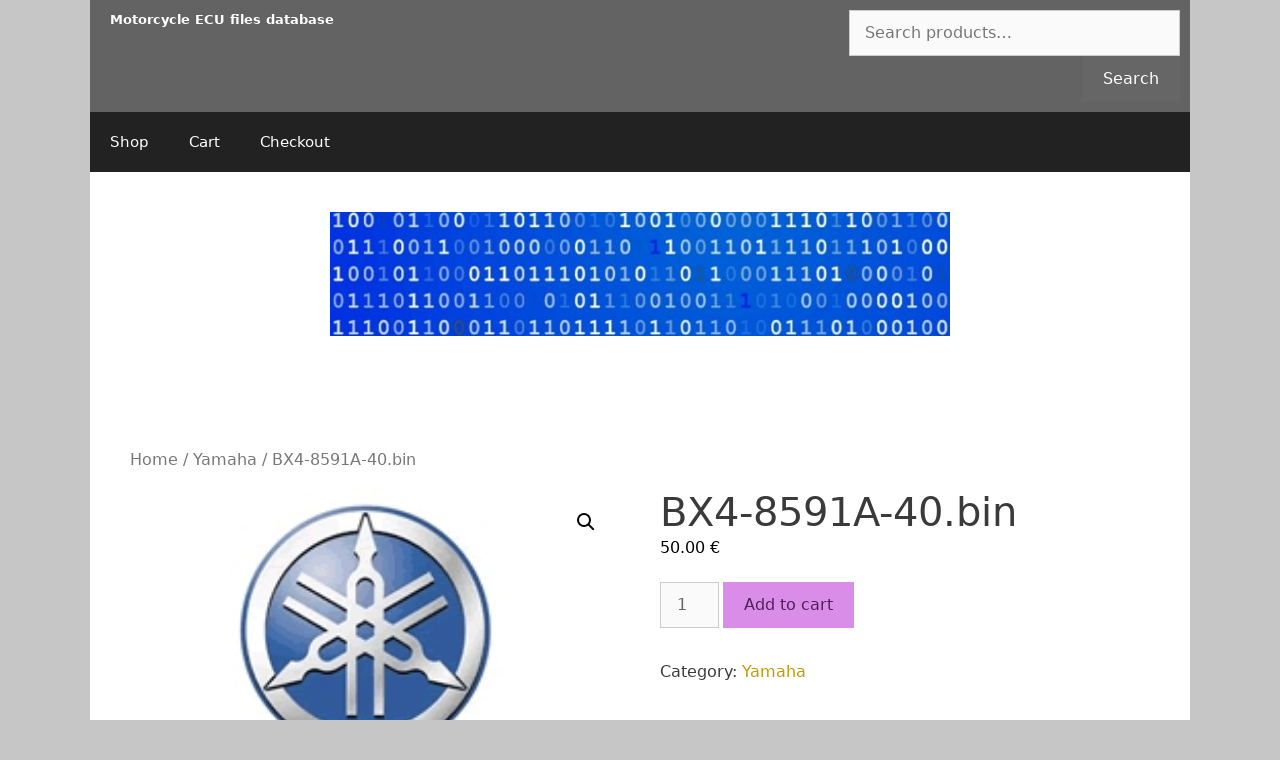

--- FILE ---
content_type: text/css
request_url: https://motorcyclefiles.com/wp-content/themes/motorcyclepinout/style.css?ver=1523879066
body_size: -36
content:
/*
 Theme Name:   Motorcyclepinout
 Theme URI:    https://sivustonikkari.fi
 Description:  Motorcycle Pinout-teema
 Author:       Sivustonikkari
 Author URI:   https://sivustonikkari.fi
 Template:     generatepress
 Version:      1.0.0
*/
.mcp-dropdown-wrapper {
	display:inline-block;vertical-align:top;
	margin-right:30px;
}
.mcp-dropdown-wrapper h3{
	background:#000; color:#FFF; display:inline-block;vertical-align:top;
	padding:11px 0 11px 11px;;
	width:70px;
}
.mcp-dropdown-wrapper select{display:inline-block;vertical-align:top;}